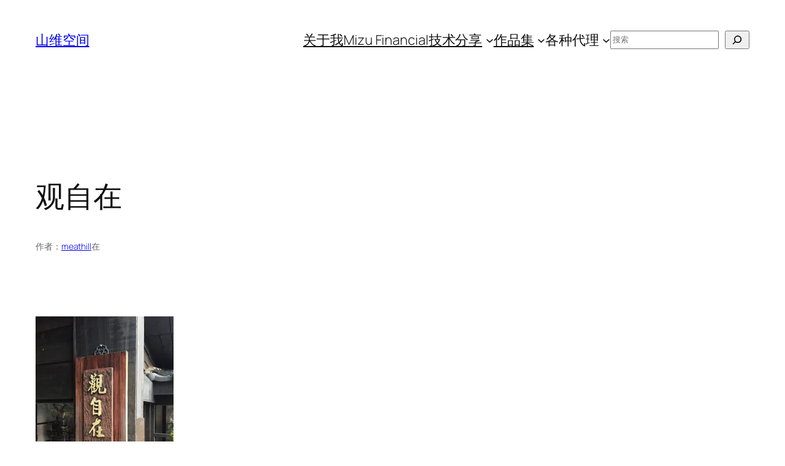

--- FILE ---
content_type: text/html; charset=utf-8
request_url: https://www.google.com/recaptcha/api2/aframe
body_size: 268
content:
<!DOCTYPE HTML><html><head><meta http-equiv="content-type" content="text/html; charset=UTF-8"></head><body><script nonce="M1_257wjOmqBBaSlUy5SwQ">/** Anti-fraud and anti-abuse applications only. See google.com/recaptcha */ try{var clients={'sodar':'https://pagead2.googlesyndication.com/pagead/sodar?'};window.addEventListener("message",function(a){try{if(a.source===window.parent){var b=JSON.parse(a.data);var c=clients[b['id']];if(c){var d=document.createElement('img');d.src=c+b['params']+'&rc='+(localStorage.getItem("rc::a")?sessionStorage.getItem("rc::b"):"");window.document.body.appendChild(d);sessionStorage.setItem("rc::e",parseInt(sessionStorage.getItem("rc::e")||0)+1);localStorage.setItem("rc::h",'1764041363790');}}}catch(b){}});window.parent.postMessage("_grecaptcha_ready", "*");}catch(b){}</script></body></html>